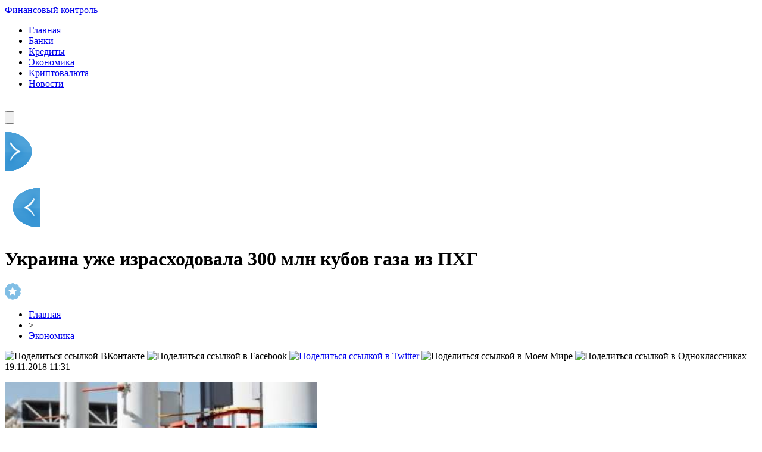

--- FILE ---
content_type: text/html; charset=UTF-8
request_url: http://promenergobank.ru/%D1%83%D0%BA%D1%80%D0%B0%D0%B8%D0%BD%D0%B0-%D1%83%D0%B6%D0%B5-%D0%B8%D0%B7%D1%80%D0%B0%D1%81%D1%85%D0%BE%D0%B4%D0%BE%D0%B2%D0%B0%D0%BB%D0%B0-300-%D0%BC%D0%BB%D0%BD-%D0%BA%D1%83%D0%B1%D0%BE%D0%B2/
body_size: 8725
content:
<!DOCTYPE html PUBLIC "-//W3C//DTD XHTML 1.0 Transitional//EN" "http://www.w3.org/TR/xhtml1/DTD/xhtml1-transitional.dtd">
<html xmlns="http://www.w3.org/1999/xhtml">
<head>
<meta http-equiv="Content-Type" content="text/html; charset=utf-8" />

<title>Украина уже израсходовала 300 млн кубов газа из ПХГ</title>
<meta name="description" content="В Украину поступило более 31 млн кубометров газа из Европы.Объем газа в подземных хранилищах Украины по состоянию на 17 ноября уменьшился до 16,9 млрд кубометров. Об этом свидетельствуют оперативные данные Укртрансгаза в понедельник, 19 ноября, передает интернет-издание promenergobank.ru со ссылкой на .За сутки в ПХГ Украины газ не закачивался." />

<link rel="Shortcut Icon" href="http://promenergobank.ru/favicon.png" type="image/x-icon" />
<link rel="stylesheet" href="http://promenergobank.ru/wp-content/themes/finance/style.css" type="text/css" />
<script src="//ajax.googleapis.com/ajax/libs/jquery/2.1.4/jquery.min.js"></script>
<link href='http://fonts.googleapis.com/css?family=Cuprum:400,400italic&subset=cyrillic' rel='stylesheet' type='text/css'>
<link href='http://fonts.googleapis.com/css?family=Open+Sans+Condensed:300,700,300italic&subset=latin,cyrillic' rel='stylesheet' type='text/css'><meta name='robots' content='max-image-preview:large' />
<style id='classic-theme-styles-inline-css' type='text/css'>
/*! This file is auto-generated */
.wp-block-button__link{color:#fff;background-color:#32373c;border-radius:9999px;box-shadow:none;text-decoration:none;padding:calc(.667em + 2px) calc(1.333em + 2px);font-size:1.125em}.wp-block-file__button{background:#32373c;color:#fff;text-decoration:none}
</style>
<style id='global-styles-inline-css' type='text/css'>
body{--wp--preset--color--black: #000000;--wp--preset--color--cyan-bluish-gray: #abb8c3;--wp--preset--color--white: #ffffff;--wp--preset--color--pale-pink: #f78da7;--wp--preset--color--vivid-red: #cf2e2e;--wp--preset--color--luminous-vivid-orange: #ff6900;--wp--preset--color--luminous-vivid-amber: #fcb900;--wp--preset--color--light-green-cyan: #7bdcb5;--wp--preset--color--vivid-green-cyan: #00d084;--wp--preset--color--pale-cyan-blue: #8ed1fc;--wp--preset--color--vivid-cyan-blue: #0693e3;--wp--preset--color--vivid-purple: #9b51e0;--wp--preset--gradient--vivid-cyan-blue-to-vivid-purple: linear-gradient(135deg,rgba(6,147,227,1) 0%,rgb(155,81,224) 100%);--wp--preset--gradient--light-green-cyan-to-vivid-green-cyan: linear-gradient(135deg,rgb(122,220,180) 0%,rgb(0,208,130) 100%);--wp--preset--gradient--luminous-vivid-amber-to-luminous-vivid-orange: linear-gradient(135deg,rgba(252,185,0,1) 0%,rgba(255,105,0,1) 100%);--wp--preset--gradient--luminous-vivid-orange-to-vivid-red: linear-gradient(135deg,rgba(255,105,0,1) 0%,rgb(207,46,46) 100%);--wp--preset--gradient--very-light-gray-to-cyan-bluish-gray: linear-gradient(135deg,rgb(238,238,238) 0%,rgb(169,184,195) 100%);--wp--preset--gradient--cool-to-warm-spectrum: linear-gradient(135deg,rgb(74,234,220) 0%,rgb(151,120,209) 20%,rgb(207,42,186) 40%,rgb(238,44,130) 60%,rgb(251,105,98) 80%,rgb(254,248,76) 100%);--wp--preset--gradient--blush-light-purple: linear-gradient(135deg,rgb(255,206,236) 0%,rgb(152,150,240) 100%);--wp--preset--gradient--blush-bordeaux: linear-gradient(135deg,rgb(254,205,165) 0%,rgb(254,45,45) 50%,rgb(107,0,62) 100%);--wp--preset--gradient--luminous-dusk: linear-gradient(135deg,rgb(255,203,112) 0%,rgb(199,81,192) 50%,rgb(65,88,208) 100%);--wp--preset--gradient--pale-ocean: linear-gradient(135deg,rgb(255,245,203) 0%,rgb(182,227,212) 50%,rgb(51,167,181) 100%);--wp--preset--gradient--electric-grass: linear-gradient(135deg,rgb(202,248,128) 0%,rgb(113,206,126) 100%);--wp--preset--gradient--midnight: linear-gradient(135deg,rgb(2,3,129) 0%,rgb(40,116,252) 100%);--wp--preset--font-size--small: 13px;--wp--preset--font-size--medium: 20px;--wp--preset--font-size--large: 36px;--wp--preset--font-size--x-large: 42px;--wp--preset--spacing--20: 0.44rem;--wp--preset--spacing--30: 0.67rem;--wp--preset--spacing--40: 1rem;--wp--preset--spacing--50: 1.5rem;--wp--preset--spacing--60: 2.25rem;--wp--preset--spacing--70: 3.38rem;--wp--preset--spacing--80: 5.06rem;--wp--preset--shadow--natural: 6px 6px 9px rgba(0, 0, 0, 0.2);--wp--preset--shadow--deep: 12px 12px 50px rgba(0, 0, 0, 0.4);--wp--preset--shadow--sharp: 6px 6px 0px rgba(0, 0, 0, 0.2);--wp--preset--shadow--outlined: 6px 6px 0px -3px rgba(255, 255, 255, 1), 6px 6px rgba(0, 0, 0, 1);--wp--preset--shadow--crisp: 6px 6px 0px rgba(0, 0, 0, 1);}:where(.is-layout-flex){gap: 0.5em;}:where(.is-layout-grid){gap: 0.5em;}body .is-layout-flex{display: flex;}body .is-layout-flex{flex-wrap: wrap;align-items: center;}body .is-layout-flex > *{margin: 0;}body .is-layout-grid{display: grid;}body .is-layout-grid > *{margin: 0;}:where(.wp-block-columns.is-layout-flex){gap: 2em;}:where(.wp-block-columns.is-layout-grid){gap: 2em;}:where(.wp-block-post-template.is-layout-flex){gap: 1.25em;}:where(.wp-block-post-template.is-layout-grid){gap: 1.25em;}.has-black-color{color: var(--wp--preset--color--black) !important;}.has-cyan-bluish-gray-color{color: var(--wp--preset--color--cyan-bluish-gray) !important;}.has-white-color{color: var(--wp--preset--color--white) !important;}.has-pale-pink-color{color: var(--wp--preset--color--pale-pink) !important;}.has-vivid-red-color{color: var(--wp--preset--color--vivid-red) !important;}.has-luminous-vivid-orange-color{color: var(--wp--preset--color--luminous-vivid-orange) !important;}.has-luminous-vivid-amber-color{color: var(--wp--preset--color--luminous-vivid-amber) !important;}.has-light-green-cyan-color{color: var(--wp--preset--color--light-green-cyan) !important;}.has-vivid-green-cyan-color{color: var(--wp--preset--color--vivid-green-cyan) !important;}.has-pale-cyan-blue-color{color: var(--wp--preset--color--pale-cyan-blue) !important;}.has-vivid-cyan-blue-color{color: var(--wp--preset--color--vivid-cyan-blue) !important;}.has-vivid-purple-color{color: var(--wp--preset--color--vivid-purple) !important;}.has-black-background-color{background-color: var(--wp--preset--color--black) !important;}.has-cyan-bluish-gray-background-color{background-color: var(--wp--preset--color--cyan-bluish-gray) !important;}.has-white-background-color{background-color: var(--wp--preset--color--white) !important;}.has-pale-pink-background-color{background-color: var(--wp--preset--color--pale-pink) !important;}.has-vivid-red-background-color{background-color: var(--wp--preset--color--vivid-red) !important;}.has-luminous-vivid-orange-background-color{background-color: var(--wp--preset--color--luminous-vivid-orange) !important;}.has-luminous-vivid-amber-background-color{background-color: var(--wp--preset--color--luminous-vivid-amber) !important;}.has-light-green-cyan-background-color{background-color: var(--wp--preset--color--light-green-cyan) !important;}.has-vivid-green-cyan-background-color{background-color: var(--wp--preset--color--vivid-green-cyan) !important;}.has-pale-cyan-blue-background-color{background-color: var(--wp--preset--color--pale-cyan-blue) !important;}.has-vivid-cyan-blue-background-color{background-color: var(--wp--preset--color--vivid-cyan-blue) !important;}.has-vivid-purple-background-color{background-color: var(--wp--preset--color--vivid-purple) !important;}.has-black-border-color{border-color: var(--wp--preset--color--black) !important;}.has-cyan-bluish-gray-border-color{border-color: var(--wp--preset--color--cyan-bluish-gray) !important;}.has-white-border-color{border-color: var(--wp--preset--color--white) !important;}.has-pale-pink-border-color{border-color: var(--wp--preset--color--pale-pink) !important;}.has-vivid-red-border-color{border-color: var(--wp--preset--color--vivid-red) !important;}.has-luminous-vivid-orange-border-color{border-color: var(--wp--preset--color--luminous-vivid-orange) !important;}.has-luminous-vivid-amber-border-color{border-color: var(--wp--preset--color--luminous-vivid-amber) !important;}.has-light-green-cyan-border-color{border-color: var(--wp--preset--color--light-green-cyan) !important;}.has-vivid-green-cyan-border-color{border-color: var(--wp--preset--color--vivid-green-cyan) !important;}.has-pale-cyan-blue-border-color{border-color: var(--wp--preset--color--pale-cyan-blue) !important;}.has-vivid-cyan-blue-border-color{border-color: var(--wp--preset--color--vivid-cyan-blue) !important;}.has-vivid-purple-border-color{border-color: var(--wp--preset--color--vivid-purple) !important;}.has-vivid-cyan-blue-to-vivid-purple-gradient-background{background: var(--wp--preset--gradient--vivid-cyan-blue-to-vivid-purple) !important;}.has-light-green-cyan-to-vivid-green-cyan-gradient-background{background: var(--wp--preset--gradient--light-green-cyan-to-vivid-green-cyan) !important;}.has-luminous-vivid-amber-to-luminous-vivid-orange-gradient-background{background: var(--wp--preset--gradient--luminous-vivid-amber-to-luminous-vivid-orange) !important;}.has-luminous-vivid-orange-to-vivid-red-gradient-background{background: var(--wp--preset--gradient--luminous-vivid-orange-to-vivid-red) !important;}.has-very-light-gray-to-cyan-bluish-gray-gradient-background{background: var(--wp--preset--gradient--very-light-gray-to-cyan-bluish-gray) !important;}.has-cool-to-warm-spectrum-gradient-background{background: var(--wp--preset--gradient--cool-to-warm-spectrum) !important;}.has-blush-light-purple-gradient-background{background: var(--wp--preset--gradient--blush-light-purple) !important;}.has-blush-bordeaux-gradient-background{background: var(--wp--preset--gradient--blush-bordeaux) !important;}.has-luminous-dusk-gradient-background{background: var(--wp--preset--gradient--luminous-dusk) !important;}.has-pale-ocean-gradient-background{background: var(--wp--preset--gradient--pale-ocean) !important;}.has-electric-grass-gradient-background{background: var(--wp--preset--gradient--electric-grass) !important;}.has-midnight-gradient-background{background: var(--wp--preset--gradient--midnight) !important;}.has-small-font-size{font-size: var(--wp--preset--font-size--small) !important;}.has-medium-font-size{font-size: var(--wp--preset--font-size--medium) !important;}.has-large-font-size{font-size: var(--wp--preset--font-size--large) !important;}.has-x-large-font-size{font-size: var(--wp--preset--font-size--x-large) !important;}
.wp-block-navigation a:where(:not(.wp-element-button)){color: inherit;}
:where(.wp-block-post-template.is-layout-flex){gap: 1.25em;}:where(.wp-block-post-template.is-layout-grid){gap: 1.25em;}
:where(.wp-block-columns.is-layout-flex){gap: 2em;}:where(.wp-block-columns.is-layout-grid){gap: 2em;}
.wp-block-pullquote{font-size: 1.5em;line-height: 1.6;}
</style>
<script type="text/javascript" id="wp-postviews-cache-js-extra">
/* <![CDATA[ */
var viewsCacheL10n = {"admin_ajax_url":"http:\/\/promenergobank.ru\/wp-admin\/admin-ajax.php","post_id":"7543"};
/* ]]> */
</script>
<script type="text/javascript" src="http://promenergobank.ru/wp-content/plugins/post-views-counter-x/postviews-cache.js?ver=6.5.5" id="wp-postviews-cache-js"></script>
<link rel="canonical" href="http://promenergobank.ru/%d1%83%d0%ba%d1%80%d0%b0%d0%b8%d0%bd%d0%b0-%d1%83%d0%b6%d0%b5-%d0%b8%d0%b7%d1%80%d0%b0%d1%81%d1%85%d0%be%d0%b4%d0%be%d0%b2%d0%b0%d0%bb%d0%b0-300-%d0%bc%d0%bb%d0%bd-%d0%ba%d1%83%d0%b1%d0%be%d0%b2/" />
<link rel="alternate" type="application/json+oembed" href="http://promenergobank.ru/wp-json/oembed/1.0/embed?url=http%3A%2F%2Fpromenergobank.ru%2F%25d1%2583%25d0%25ba%25d1%2580%25d0%25b0%25d0%25b8%25d0%25bd%25d0%25b0-%25d1%2583%25d0%25b6%25d0%25b5-%25d0%25b8%25d0%25b7%25d1%2580%25d0%25b0%25d1%2581%25d1%2585%25d0%25be%25d0%25b4%25d0%25be%25d0%25b2%25d0%25b0%25d0%25bb%25d0%25b0-300-%25d0%25bc%25d0%25bb%25d0%25bd-%25d0%25ba%25d1%2583%25d0%25b1%25d0%25be%25d0%25b2%2F" />
<link rel="alternate" type="text/xml+oembed" href="http://promenergobank.ru/wp-json/oembed/1.0/embed?url=http%3A%2F%2Fpromenergobank.ru%2F%25d1%2583%25d0%25ba%25d1%2580%25d0%25b0%25d0%25b8%25d0%25bd%25d0%25b0-%25d1%2583%25d0%25b6%25d0%25b5-%25d0%25b8%25d0%25b7%25d1%2580%25d0%25b0%25d1%2581%25d1%2585%25d0%25be%25d0%25b4%25d0%25be%25d0%25b2%25d0%25b0%25d0%25bb%25d0%25b0-300-%25d0%25bc%25d0%25bb%25d0%25bd-%25d0%25ba%25d1%2583%25d0%25b1%25d0%25be%25d0%25b2%2F&#038;format=xml" />
</head>

<body>
<div id="header">
	<div class="inhead">
		<div class="logo">
			<div class="inlogo"><a href="http://promenergobank.ru/">Финансовый контроль</a></div>
		</div>
		<div class="menu">
			<ul>
								<li><a href="http://promenergobank.ru/">Главная</a></li>
								
								<li><a href="http://promenergobank.ru/banki/">Банки</a></li>
								
								<li><a href="http://promenergobank.ru/kredityi/">Кредиты</a></li>
				
								<li class="current"><a href="http://promenergobank.ru/ekonomika/">Экономика</a></li>
								
								<li><a href="http://promenergobank.ru/kriptovalyuta/">Криптовалюта</a></li>
								
								<li><a href="http://promenergobank.ru/news/">Новости</a></li>
				
			</ul>
		</div>
		<div class="search">
			<form method="get" id="searchform" action="http://promenergobank.ru/">
			<div class="searchbg"><input type="text" value="" name="s" id="s" /></div>
			<div class="searchbtn"><input type="submit" id="searchsubmit" value="" /></div>
			</form>
		</div>
	</div>

</div>


<div id="container">

														<div class="kopr"><a href="http://promenergobank.ru/%d1%83%d0%ba%d1%80%d0%b0%d0%b8%d0%bd%d0%b0-%d0%bd%d0%b0%d1%80%d0%b0%d1%81%d1%82%d0%b8%d0%bb%d0%b0-%d0%b4%d0%be%d0%b1%d1%8b%d1%87%d1%83-%d0%b3%d0%b0%d0%b7%d0%b0-%d0%b4%d0%be-%d1%87%d0%b5%d1%82%d1%8b/"><img src="http://promenergobank.ru/img/righta.png" width="59" height="94" alt="Следующая новость" title="Следующая новость" /></a></div>
										<div class="kopl"><a href="http://promenergobank.ru/%d0%b2-%d0%bc%d0%b8%d1%80%d0%b5-%d0%bf%d1%80%d0%be%d0%b3%d0%bd%d0%be%d0%b7%d0%b8%d1%80%d1%83%d1%8e%d1%82-%d0%b4%d0%b5%d1%84%d0%b8%d1%86%d0%b8%d1%82-%d1%81%d0%b0%d1%85%d0%b0%d1%80%d0%b0/"><img src="http://promenergobank.ru/img/lefta.png" width="59" height="94" alt="Предыдущая новость" title="Предыдущая новость" /></a></div>
				
<div id="side1">

	<div class="prestar">
		<div class="maintit2"><h1>Украина уже израсходовала 300 млн кубов газа из ПХГ</h1></div>
		<div class="star"><img src="http://promenergobank.ru/img/star.png" width="27" height="28" /></div>
	</div>
	<div id="podzag">
		<div id="rubr"><div id="breadcrumb"><ul><li><a href="http://promenergobank.ru">Главная</a></li><li>&gt;</li><li><a href="http://promenergobank.ru/ekonomika/">Экономика</a></li></ul></div></div>
		<div id="delilka"><div id="delilka">
	<img src="http://promenergobank.ru/wp-content/themes/finance/modules/soc/vk.png" width="18" height="18" title="Поделиться ссылкой ВКонтакте" style="cursor:pointer;" onclick="window.open('http://vkontakte.ru/share.php?url=http://promenergobank.ru/%d1%83%d0%ba%d1%80%d0%b0%d0%b8%d0%bd%d0%b0-%d1%83%d0%b6%d0%b5-%d0%b8%d0%b7%d1%80%d0%b0%d1%81%d1%85%d0%be%d0%b4%d0%be%d0%b2%d0%b0%d0%bb%d0%b0-300-%d0%bc%d0%bb%d0%bd-%d0%ba%d1%83%d0%b1%d0%be%d0%b2/','gener','width=500,height=400,top='+((screen.height-400)/2)+',left='+((screen.width-500)/2)+',toolbar=no,location=no,directories=no,status=no,menubar=no,scrollbars=no,resizable=no')" />
	<img src="http://promenergobank.ru/wp-content/themes/finance/modules/soc/fb.png" width="18" height="18" title="Поделиться ссылкой в Facebook" style="cursor:pointer;" onclick="window.open('http://www.facebook.com/sharer.php?u=http://promenergobank.ru/%d1%83%d0%ba%d1%80%d0%b0%d0%b8%d0%bd%d0%b0-%d1%83%d0%b6%d0%b5-%d0%b8%d0%b7%d1%80%d0%b0%d1%81%d1%85%d0%be%d0%b4%d0%be%d0%b2%d0%b0%d0%bb%d0%b0-300-%d0%bc%d0%bb%d0%bd-%d0%ba%d1%83%d0%b1%d0%be%d0%b2/','gener','width=500,height=400,top='+((screen.height-400)/2)+',left='+((screen.width-500)/2)+',toolbar=no,location=no,directories=no,status=no,menubar=no,scrollbars=no,resizable=no')" />
	<a href="http://promenergobank.ru/red.php?http://twitter.com/home?status=Украина уже израсходовала 300 млн кубов газа из ПХГ - http://promenergobank.ru/%d1%83%d0%ba%d1%80%d0%b0%d0%b8%d0%bd%d0%b0-%d1%83%d0%b6%d0%b5-%d0%b8%d0%b7%d1%80%d0%b0%d1%81%d1%85%d0%be%d0%b4%d0%be%d0%b2%d0%b0%d0%bb%d0%b0-300-%d0%bc%d0%bb%d0%bd-%d0%ba%d1%83%d0%b1%d0%be%d0%b2/" target="_blank" rel="nofollow"><img src="http://promenergobank.ru/wp-content/themes/finance/modules/soc/tw.png" width="18" height="18" title="Поделиться ссылкой в Twitter" /></a>
	<img src="http://promenergobank.ru/wp-content/themes/finance/modules/soc/mm.png" width="18" height="18" title="Поделиться ссылкой в Моем Мире" style="cursor:pointer;" onclick="window.open('http://connect.mail.ru/share?share_url=http://promenergobank.ru/%d1%83%d0%ba%d1%80%d0%b0%d0%b8%d0%bd%d0%b0-%d1%83%d0%b6%d0%b5-%d0%b8%d0%b7%d1%80%d0%b0%d1%81%d1%85%d0%be%d0%b4%d0%be%d0%b2%d0%b0%d0%bb%d0%b0-300-%d0%bc%d0%bb%d0%bd-%d0%ba%d1%83%d0%b1%d0%be%d0%b2/','gener','width=512,height=332,top='+((screen.height-332)/2)+',left='+((screen.width-512)/2)+',toolbar=no,location=no,directories=no,status=no,menubar=no,scrollbars=no,resizable=no')" />
	<img src="http://promenergobank.ru/wp-content/themes/finance/modules/soc/od.png" width="18" height="18" title="Поделиться ссылкой в Одноклассниках" style="cursor:pointer;" onclick="window.open('http://www.odnoklassniki.ru/dk?st.cmd=addShare&st.s=0&st._surl==http://promenergobank.ru/%d1%83%d0%ba%d1%80%d0%b0%d0%b8%d0%bd%d0%b0-%d1%83%d0%b6%d0%b5-%d0%b8%d0%b7%d1%80%d0%b0%d1%81%d1%85%d0%be%d0%b4%d0%be%d0%b2%d0%b0%d0%bb%d0%b0-300-%d0%bc%d0%bb%d0%bd-%d0%ba%d1%83%d0%b1%d0%be%d0%b2/','gener','width=580,height=420,top='+((screen.height-420)/2)+',left='+((screen.width-580)/2)+',toolbar=no,location=no,directories=no,status=no,menubar=no,scrollbars=no,resizable=no')" />
</div></div>
		<div id="datecont">19.11.2018 11:31</div>
	</div>
	<div class="tuba"></div>
	
	
	
	<div id="maig2">
							<p><img src="http://promenergobank.ru/wp-content/uploads/2018/11/1542612804_gaz.jpg" alt="Украина уже израсходовала 300 млн кубов газа из ПХГ" title="Украина уже израсходовала 300 млн кубов газа из ПХГ" width="525" style="min-height:300px;" /></p>
			<div class="lobster">
							<p><strong>В Украину поступило более 31 млн кубометров газа из Европы.</strong><br />Объем газа в подземных хранилищах Украины по состоянию на 17 ноября уменьшился до 16,9 млрд кубометров. Об этом свидетельствуют оперативные данные Укртрансгаза в понедельник, 19 ноября, передает интернет-издание promenergobank.ru со ссылкой на .<br />За сутки в ПХГ Украины газ не закачивался. Было отобрано 43,87 млн кубов газа. Больше всего из Дашавского хранилища – 12,24 млн куб. м.<br />Также отмечается, что 17 ноября в Украину за сутки поступило из Словакии – 20,20 млн куб. м, из Венгрии – 10,25 млн куб. м, из Польши – 0,74 млн куб. м газа.<br />В целом украинские ПХГ заполнены на 54%.<br />Напомним, 7 ноября Укртрансгаз прекратил закачку газа в ПХГ и перешел в режим работы, который предполагает только отбор топлива для нужд отопительного сезона 2018-2019 годов.<br />Читайте также: Топливо в Украине дешевеет<br />В этом году Украина накопила рекордный объем газа за четыре последних года. При этом импорт газа был сокращен на четверть – до чуть более восьми миллиардов кубометров.</p>
<p><!--noindex--><a href="http://promenergobank.ru/red.php?http://hronika.info/ekonomika/371023-ukraina-uzhe-izrashodovala-300-mln-kubov-gaza-iz-phg.html" rel="nofollow" target="_blank">Источник</a><!--/noindex--></p>
			</div>
							
		<div class="lobster"></div>
	</div>


			<div id="lodka">
				<div id="magna">
				<div class="cater3"><p>Читайте также</p></div>
				<ul>
								<li><a href="http://promenergobank.ru/%d1%81%d1%82%d0%be%d0%b8%d0%bc%d0%be%d1%81%d1%82%d1%8c-%d0%bf%d1%80%d0%be%d0%b5%d0%b7%d0%b4%d0%b0-%d0%b2-%d0%b3%d0%be%d1%80%d0%be%d0%b4%d1%81%d0%ba%d0%b8%d1%85-%d0%b0%d0%b2%d1%82%d0%be%d0%b1%d1%83/">Стоимость проезда в городских автобусах Львова поднимется до 7 грн</a></li>
								<li><a href="http://promenergobank.ru/%d0%b2-%d1%83%d0%ba%d1%80%d0%b0%d0%b8%d0%bd%d0%b5-%d0%b2%d1%8b%d1%80%d0%be%d1%81-%d0%be%d0%b4%d0%b8%d0%bd-%d0%b8%d0%b7-%d0%ba%d0%bb%d1%8e%d1%87%d0%b5%d0%b2%d1%8b%d1%85-%d1%8d%d0%ba%d0%be%d0%bd%d0%be/">В Украине вырос один из ключевых экономических показателей</a></li>
								<li><a href="http://promenergobank.ru/%d0%ba%d0%b8%d1%82%d0%b0%d0%b9-%d0%bf%d0%b5%d1%80%d0%b5%d0%b4%d0%b0%d1%81%d1%82-%d0%bf%d0%b0%d1%80%d1%82%d0%b8%d1%8e-%d1%82%d0%b5%d1%85%d0%bd%d0%b8%d0%ba%d0%b8-%d0%b4%d0%bb%d1%8f-%d1%83%d0%ba%d1%80/">Китай передаст партию техники для украинских спасателей</a></li>
								<li><a href="http://promenergobank.ru/%d0%bc%d0%b8%d0%bd%d1%84%d0%b8%d0%bd-%d0%b7%d0%b0%d0%bf%d1%80%d0%b5%d1%82%d0%b8%d0%bb-%d0%b3%d0%be%d1%80%d0%be%d0%b4%d0%b0%d0%bc-%d0%ba%d0%bb%d0%b0%d1%81%d1%82%d1%8c-%d1%81%d1%80%d0%b5%d0%b4%d1%81/">Минфин запретил городам класть средства на депозиты</a></li>
								<li><a href="http://promenergobank.ru/%d0%b2-%d1%83%d0%ba%d1%80%d0%b0%d0%b8%d0%bd%d0%b5-%d1%83%d0%b6%d0%b5%d1%81%d1%82%d0%be%d1%87%d0%b8%d0%bb%d0%b8-%d0%ba%d0%be%d0%bd%d1%82%d1%80%d0%be%d0%bb%d1%8c-%d0%b7%d0%b0-%d1%82%d0%b5%d1%85%d0%be/">В Украине ужесточили контроль за техосмотром автомобилей</a></li>
								</ul>
				</div>
			</div>

	

</div>





















<div id="sibar">


<div id="side2">
	<div class="siti">Актуально</div>
		<div class="mainka">
			<a href="http://promenergobank.ru/%d1%81%d1%82%d0%be%d0%b8%d0%bc%d0%be%d1%81%d1%82%d1%8c-%d0%bf%d1%80%d0%be%d0%b5%d0%b7%d0%b4%d0%b0-%d0%b2-%d0%b3%d0%be%d1%80%d0%be%d0%b4%d1%81%d0%ba%d0%b8%d1%85-%d0%b0%d0%b2%d1%82%d0%be%d0%b1%d1%83/"><div class="imaga"><img src="http://promenergobank.ru/wp-content/uploads/2019/01/1548239077_proezd-130x130.jpg" alt="Стоимость проезда в городских автобусах Львова поднимется до 7 грн" title="Стоимость проезда в городских автобусах Львова поднимется до 7 грн" width="120" height="90" /></a></div>
		<div class="zagar"><a href="http://promenergobank.ru/%d1%81%d1%82%d0%be%d0%b8%d0%bc%d0%be%d1%81%d1%82%d1%8c-%d0%bf%d1%80%d0%be%d0%b5%d0%b7%d0%b4%d0%b0-%d0%b2-%d0%b3%d0%be%d1%80%d0%be%d0%b4%d1%81%d0%ba%d0%b8%d1%85-%d0%b0%d0%b2%d1%82%d0%be%d0%b1%d1%83/">Стоимость проезда в городских автобусах Львова поднимется до 7 грн</a></div>
	</div>
		<div class="mainka">
			<a href="http://promenergobank.ru/%d0%b2-%d1%83%d0%ba%d1%80%d0%b0%d0%b8%d0%bd%d0%b5-%d0%b2%d1%8b%d1%80%d0%be%d1%81-%d0%be%d0%b4%d0%b8%d0%bd-%d0%b8%d0%b7-%d0%ba%d0%bb%d1%8e%d1%87%d0%b5%d0%b2%d1%8b%d1%85-%d1%8d%d0%ba%d0%be%d0%bd%d0%be/"><div class="imaga"><img src="http://promenergobank.ru/wp-content/uploads/2019/01/1548277840_ekonomika-130x130.jpg" alt="В Украине вырос один из ключевых экономических показателей" title="В Украине вырос один из ключевых экономических показателей" width="120" height="90" /></a></div>
		<div class="zagar"><a href="http://promenergobank.ru/%d0%b2-%d1%83%d0%ba%d1%80%d0%b0%d0%b8%d0%bd%d0%b5-%d0%b2%d1%8b%d1%80%d0%be%d1%81-%d0%be%d0%b4%d0%b8%d0%bd-%d0%b8%d0%b7-%d0%ba%d0%bb%d1%8e%d1%87%d0%b5%d0%b2%d1%8b%d1%85-%d1%8d%d0%ba%d0%be%d0%bd%d0%be/">В Украине вырос один из ключевых экономических показателей</a></div>
	</div>
		<div class="mainka">
			<a href="http://promenergobank.ru/%d0%ba%d0%b8%d1%82%d0%b0%d0%b9-%d0%bf%d0%b5%d1%80%d0%b5%d0%b4%d0%b0%d1%81%d1%82-%d0%bf%d0%b0%d1%80%d1%82%d0%b8%d1%8e-%d1%82%d0%b5%d1%85%d0%bd%d0%b8%d0%ba%d0%b8-%d0%b4%d0%bb%d1%8f-%d1%83%d0%ba%d1%80/"><div class="imaga"><img src="http://promenergobank.ru/wp-content/uploads/2019/01/1548250796_tehnika-130x130.jpg" alt="Китай передаст партию техники для украинских спасателей" title="Китай передаст партию техники для украинских спасателей" width="120" height="90" /></a></div>
		<div class="zagar"><a href="http://promenergobank.ru/%d0%ba%d0%b8%d1%82%d0%b0%d0%b9-%d0%bf%d0%b5%d1%80%d0%b5%d0%b4%d0%b0%d1%81%d1%82-%d0%bf%d0%b0%d1%80%d1%82%d0%b8%d1%8e-%d1%82%d0%b5%d1%85%d0%bd%d0%b8%d0%ba%d0%b8-%d0%b4%d0%bb%d1%8f-%d1%83%d0%ba%d1%80/">Китай передаст партию техники для украинских спасателей</a></div>
	</div>
		<div class="mainka">
			<a href="http://promenergobank.ru/%d0%bc%d0%b8%d0%bd%d1%84%d0%b8%d0%bd-%d0%b7%d0%b0%d0%bf%d1%80%d0%b5%d1%82%d0%b8%d0%bb-%d0%b3%d0%be%d1%80%d0%be%d0%b4%d0%b0%d0%bc-%d0%ba%d0%bb%d0%b0%d1%81%d1%82%d1%8c-%d1%81%d1%80%d0%b5%d0%b4%d1%81/"><div class="imaga"><img src="http://promenergobank.ru/wp-content/uploads/2019/01/1548262159_minfin-130x130.jpg" alt="Минфин запретил городам класть средства на депозиты" title="Минфин запретил городам класть средства на депозиты" width="120" height="90" /></a></div>
		<div class="zagar"><a href="http://promenergobank.ru/%d0%bc%d0%b8%d0%bd%d1%84%d0%b8%d0%bd-%d0%b7%d0%b0%d0%bf%d1%80%d0%b5%d1%82%d0%b8%d0%bb-%d0%b3%d0%be%d1%80%d0%be%d0%b4%d0%b0%d0%bc-%d0%ba%d0%bb%d0%b0%d1%81%d1%82%d1%8c-%d1%81%d1%80%d0%b5%d0%b4%d1%81/">Минфин запретил городам класть средства на депозиты</a></div>
	</div>
		<div class="mainka">
			<a href="http://promenergobank.ru/%d0%b2-%d1%83%d0%ba%d1%80%d0%b0%d0%b8%d0%bd%d0%b5-%d1%83%d0%b6%d0%b5%d1%81%d1%82%d0%be%d1%87%d0%b8%d0%bb%d0%b8-%d0%ba%d0%be%d0%bd%d1%82%d1%80%d0%be%d0%bb%d1%8c-%d0%b7%d0%b0-%d1%82%d0%b5%d1%85%d0%be/"><div class="imaga"><img src="http://promenergobank.ru/wp-content/uploads/2019/01/1548251813_tehosmtr-130x130.jpg" alt="В Украине ужесточили контроль за техосмотром автомобилей" title="В Украине ужесточили контроль за техосмотром автомобилей" width="120" height="90" /></a></div>
		<div class="zagar"><a href="http://promenergobank.ru/%d0%b2-%d1%83%d0%ba%d1%80%d0%b0%d0%b8%d0%bd%d0%b5-%d1%83%d0%b6%d0%b5%d1%81%d1%82%d0%be%d1%87%d0%b8%d0%bb%d0%b8-%d0%ba%d0%be%d0%bd%d1%82%d1%80%d0%be%d0%bb%d1%8c-%d0%b7%d0%b0-%d1%82%d0%b5%d1%85%d0%be/">В Украине ужесточили контроль за техосмотром автомобилей</a></div>
	</div>
		<div class="mainka">
			<a href="http://promenergobank.ru/%d0%b1%d0%be%d0%bb%d1%8c%d1%88%d0%b8%d0%bd%d1%81%d1%82%d0%b2%d0%be-%d1%81%d0%be%d0%b2%d0%b5%d1%82%d1%81%d0%ba%d0%b8%d1%85-%d0%b3%d0%be%d1%81%d1%82%d0%be%d0%b2-%d1%83%d1%82%d1%80%d0%b0%d1%82%d0%b8/"><div class="imaga"><img src="http://promenergobank.ru/wp-content/uploads/2019/01/1548246127_gost-130x130.jpe" alt="Большинство советских ГОСТов утратили силу в Украине" title="Большинство советских ГОСТов утратили силу в Украине" width="120" height="90" /></a></div>
		<div class="zagar"><a href="http://promenergobank.ru/%d0%b1%d0%be%d0%bb%d1%8c%d1%88%d0%b8%d0%bd%d1%81%d1%82%d0%b2%d0%be-%d1%81%d0%be%d0%b2%d0%b5%d1%82%d1%81%d0%ba%d0%b8%d1%85-%d0%b3%d0%be%d1%81%d1%82%d0%be%d0%b2-%d1%83%d1%82%d1%80%d0%b0%d1%82%d0%b8/">Большинство советских ГОСТов утратили силу в Украине</a></div>
	</div>
		<div class="mainka">
			<a href="http://promenergobank.ru/%d0%b4%d0%be%d1%85%d0%be%d0%b4%d1%8b-%d1%83%d0%ba%d1%80%d0%b0%d0%b8%d0%bd%d1%8b-%d0%be%d1%82-%d1%82%d1%80%d0%b0%d0%bd%d0%b7%d0%b8%d1%82%d0%b0-%d0%b3%d0%b0%d0%b7%d0%b0-%d0%bf%d1%80%d0%b5%d0%b2%d1%8b/"><div class="imaga"><img src="http://promenergobank.ru/wp-content/uploads/2019/01/1548240158_gaz-130x130.jpg" alt="Доходы Украины от транзита газа превысили расходы на его импорт" title="Доходы Украины от транзита газа превысили расходы на его импорт" width="120" height="90" /></a></div>
		<div class="zagar"><a href="http://promenergobank.ru/%d0%b4%d0%be%d1%85%d0%be%d0%b4%d1%8b-%d1%83%d0%ba%d1%80%d0%b0%d0%b8%d0%bd%d1%8b-%d0%be%d1%82-%d1%82%d1%80%d0%b0%d0%bd%d0%b7%d0%b8%d1%82%d0%b0-%d0%b3%d0%b0%d0%b7%d0%b0-%d0%bf%d1%80%d0%b5%d0%b2%d1%8b/">Доходы Украины от транзита газа превысили расходы на его импорт</a></div>
	</div>
		<div class="mainka">
			<a href="http://promenergobank.ru/%d1%86%d0%b5%d0%bd%d1%8b-%d0%bd%d0%b0-%d1%87%d0%b5%d1%80%d0%bd%d0%be%d0%b5-%d0%b7%d0%be%d0%bb%d0%be%d1%82%d0%be-%d0%bd%d0%b5%d0%bc%d0%bd%d0%be%d0%b3%d0%be-%d0%bf%d0%be%d0%b4%d1%80%d0%be/"><div class="imaga"><img src="http://promenergobank.ru/wp-content/uploads/2019/01/1548228944_neft-130x130.jpg" alt="Цены на «черное золото» немного подросли" title="Цены на «черное золото» немного подросли" width="120" height="90" /></a></div>
		<div class="zagar"><a href="http://promenergobank.ru/%d1%86%d0%b5%d0%bd%d1%8b-%d0%bd%d0%b0-%d1%87%d0%b5%d1%80%d0%bd%d0%be%d0%b5-%d0%b7%d0%be%d0%bb%d0%be%d1%82%d0%be-%d0%bd%d0%b5%d0%bc%d0%bd%d0%be%d0%b3%d0%be-%d0%bf%d0%be%d0%b4%d1%80%d0%be/">Цены на «черное золото» немного подросли</a></div>
	</div>
	</div>

<div id="side3">
	
	<div id="kais">
	<div class="cater"><p>Последние новости</p></div>
	<div class="caren">
		<ul>
				<li><span>4:09</span> <a href="http://promenergobank.ru/%d1%81%d1%82%d0%be%d0%b8%d0%bc%d0%be%d1%81%d1%82%d1%8c-%d0%bf%d1%80%d0%be%d0%b5%d0%b7%d0%b4%d0%b0-%d0%b2-%d0%b3%d0%be%d1%80%d0%be%d0%b4%d1%81%d0%ba%d0%b8%d1%85-%d0%b0%d0%b2%d1%82%d0%be%d0%b1%d1%83/">Стоимость проезда в городских автобусах Львова поднимется до 7 грн</a></li>
				<li><span>2:07</span> <a href="http://promenergobank.ru/%d0%b2-%d1%83%d0%ba%d1%80%d0%b0%d0%b8%d0%bd%d0%b5-%d0%b2%d1%8b%d1%80%d0%be%d1%81-%d0%be%d0%b4%d0%b8%d0%bd-%d0%b8%d0%b7-%d0%ba%d0%bb%d1%8e%d1%87%d0%b5%d0%b2%d1%8b%d1%85-%d1%8d%d0%ba%d0%be%d0%bd%d0%be/">В Украине вырос один из ключевых экономических показателей</a></li>
				<li><span>0:07</span> <a href="http://promenergobank.ru/%d0%ba%d0%b8%d1%82%d0%b0%d0%b9-%d0%bf%d0%b5%d1%80%d0%b5%d0%b4%d0%b0%d1%81%d1%82-%d0%bf%d0%b0%d1%80%d1%82%d0%b8%d1%8e-%d1%82%d0%b5%d1%85%d0%bd%d0%b8%d0%ba%d0%b8-%d0%b4%d0%bb%d1%8f-%d1%83%d0%ba%d1%80/">Китай передаст партию техники для украинских спасателей</a></li>
				<li><span>22:06</span> <a href="http://promenergobank.ru/%d0%bc%d0%b8%d0%bd%d1%84%d0%b8%d0%bd-%d0%b7%d0%b0%d0%bf%d1%80%d0%b5%d1%82%d0%b8%d0%bb-%d0%b3%d0%be%d1%80%d0%be%d0%b4%d0%b0%d0%bc-%d0%ba%d0%bb%d0%b0%d1%81%d1%82%d1%8c-%d1%81%d1%80%d0%b5%d0%b4%d1%81/">Минфин запретил городам класть средства на депозиты</a></li>
				<li><span>20:06</span> <a href="http://promenergobank.ru/%d0%b2-%d1%83%d0%ba%d1%80%d0%b0%d0%b8%d0%bd%d0%b5-%d1%83%d0%b6%d0%b5%d1%81%d1%82%d0%be%d1%87%d0%b8%d0%bb%d0%b8-%d0%ba%d0%be%d0%bd%d1%82%d1%80%d0%be%d0%bb%d1%8c-%d0%b7%d0%b0-%d1%82%d0%b5%d1%85%d0%be/">В Украине ужесточили контроль за техосмотром автомобилей</a></li>
				<li><span>18:05</span> <a href="http://promenergobank.ru/%d0%b1%d0%be%d0%bb%d1%8c%d1%88%d0%b8%d0%bd%d1%81%d1%82%d0%b2%d0%be-%d1%81%d0%be%d0%b2%d0%b5%d1%82%d1%81%d0%ba%d0%b8%d1%85-%d0%b3%d0%be%d1%81%d1%82%d0%be%d0%b2-%d1%83%d1%82%d1%80%d0%b0%d1%82%d0%b8/">Большинство советских ГОСТов утратили силу в Украине</a></li>
				<li><span>16:05</span> <a href="http://promenergobank.ru/%d0%b4%d0%be%d1%85%d0%be%d0%b4%d1%8b-%d1%83%d0%ba%d1%80%d0%b0%d0%b8%d0%bd%d1%8b-%d0%be%d1%82-%d1%82%d1%80%d0%b0%d0%bd%d0%b7%d0%b8%d1%82%d0%b0-%d0%b3%d0%b0%d0%b7%d0%b0-%d0%bf%d1%80%d0%b5%d0%b2%d1%8b/">Доходы Украины от транзита газа превысили расходы на его импорт</a></li>
				<li><span>14:02</span> <a href="http://promenergobank.ru/%d1%86%d0%b5%d0%bd%d1%8b-%d0%bd%d0%b0-%d1%87%d0%b5%d1%80%d0%bd%d0%be%d0%b5-%d0%b7%d0%be%d0%bb%d0%be%d1%82%d0%be-%d0%bd%d0%b5%d0%bc%d0%bd%d0%be%d0%b3%d0%be-%d0%bf%d0%be%d0%b4%d1%80%d0%be/">Цены на «черное золото» немного подросли</a></li>
				<li><span>12:02</span> <a href="http://promenergobank.ru/%d0%b7%d0%b0%d0%bf%d0%b0%d1%81%d1%8b-%d0%b3%d0%b0%d0%b7%d0%b0-%d0%b2-%d0%bf%d1%85%d0%b3-%d1%83%d0%ba%d1%80%d0%b0%d0%b8%d0%bd%d1%8b-%d1%80%d0%b5%d0%b7%d0%ba%d0%be-%d1%81%d0%bd%d0%b8%d0%b6%d0%b0%d1%8e-4/">Запасы газа в ПХГ Украины резко снижаются</a></li>
				<li><span>4:00</span> <a href="http://promenergobank.ru/%d0%b4%d0%bb%d1%8f-%d1%82%d1%80%d0%b0%d0%bd%d0%b7%d0%b8%d1%82%d0%b0-%d1%80%d0%be%d1%81%d1%81%d0%b8%d0%b9%d1%81%d0%ba%d0%be%d0%b3%d0%be-%d0%b3%d0%b0%d0%b7%d0%b0-%d0%bd%d1%83%d0%b6%d0%bd%d0%be-%d0%b7/">Для транзита российского газа нужно заключить два контракта, - Зеркаль</a></li>
				<li><span>2:00</span> <a href="http://promenergobank.ru/amazon-%d0%b2%d0%be%d0%b7%d0%b3%d0%bb%d0%b0%d0%b2%d0%b8%d0%bb-%d1%80%d0%b5%d0%b9%d1%82%d0%b8%d0%bd%d0%b3-%d1%81%d0%b0%d0%bc%d1%8b%d1%85-%d0%b4%d0%be%d1%80%d0%be%d0%b3%d0%b8%d1%85-%d0%b1%d1%80%d0%b5/">Amazon возглавил рейтинг самых дорогих брендов</a></li>
				<li><span>23:59</span> <a href="http://promenergobank.ru/%d1%83%d0%ba%d1%80%d0%b0%d0%b8%d0%bd%d1%83-%d0%bd%d0%b5-%d1%83%d1%81%d1%82%d1%80%d0%b0%d0%b8%d0%b2%d0%b0%d1%8e%d1%82-%d0%bf%d1%80%d0%b5%d0%b4%d0%bb%d0%be%d0%b6%d0%b5%d0%bd%d0%b8%d1%8f-%d1%80%d0%be/">Украину не устраивают предложения России по газу</a></li>
				<li><span>21:57</span> <a href="http://promenergobank.ru/%d1%83%d0%ba%d1%80%d0%b0%d0%b8%d0%bd%d0%b0-%d0%b8-%d0%b8%d0%b7%d1%80%d0%b0%d0%b8%d0%bb%d1%8c-%d0%b4%d0%be%d0%b3%d0%be%d0%b2%d0%be%d1%80%d0%b8%d0%bb%d0%b8%d1%81%d1%8c-%d0%be-%d1%81%d0%be%d1%82%d1%80/">Украина и Израиль договорились о сотрудничестве в сфере вооружения</a></li>
				<li><span>19:57</span> <a href="http://promenergobank.ru/%d1%81%d1%80%d0%b5%d0%b4%d0%bd%d1%8f%d1%8f-%d1%81%d1%82%d0%be%d0%b8%d0%bc%d0%be%d1%81%d1%82%d1%8c-%d0%b0%d0%b2%d1%82%d0%be%d0%b3%d0%b0%d0%b7%d0%b0-%d0%be%d0%bf%d1%83%d1%81%d1%82%d0%b8%d0%bb%d0%b0/">Средняя стоимость автогаза опустилась ниже 12 грн</a></li>
				<li><span>17:56</span> <a href="http://promenergobank.ru/%d0%bf%d1%80%d0%b8%d0%b2%d0%b0%d1%82%d0%b1%d0%b0%d0%bd%d0%ba-%d0%bf%d0%be%d0%bb%d1%83%d1%87%d0%b8%d0%bb-1167-%d0%bc%d0%bb%d1%80%d0%b4-%d0%b3%d1%80%d0%bd-%d1%87%d0%b8%d1%81%d1%82%d0%be%d0%b9-%d0%bf/">ПриватБанк получил 11,67 млрд грн чистой прибыли</a></li>
				<li><span>15:56</span> <a href="http://promenergobank.ru/%d0%b2-%d1%83%d0%ba%d1%80%d0%b0%d0%b8%d0%bd%d0%b5-%d0%b7%d0%bd%d0%b0%d1%87%d0%b8%d1%82%d0%b5%d0%bb%d1%8c%d0%bd%d0%be-%d0%b2%d1%8b%d1%80%d0%be%d1%81%d0%bb%d0%b0-%d1%83%d0%bf%d0%bb%d0%b0%d1%82%d0%b0/">В Украине значительно выросла уплата налогов</a></li>
				<li><span>13:54</span> <a href="http://promenergobank.ru/%d0%b2-%d1%83%d0%ba%d1%80%d0%b0%d0%b8%d0%bd%d0%b5-%d1%81%d0%bd%d0%b8%d0%b7%d0%b8%d0%bb%d0%b0%d1%81%d1%8c-%d0%bf%d0%b5%d1%80%d0%b5%d0%b2%d0%be%d0%b7%d0%ba%d0%b0-%d0%bf%d0%b0%d1%81%d1%81%d0%b0%d0%b6/">В Украине снизилась перевозка пассажиров</a></li>
				<li><span>11:51</span> <a href="http://promenergobank.ru/%d0%bd%d0%b0%d1%86%d0%b1%d0%b0%d0%bd%d0%ba-%d1%83%d0%ba%d1%80%d0%b5%d0%bf%d0%b8%d0%bb-%d0%be%d1%84%d0%b8%d1%86%d0%b8%d0%b0%d0%bb%d1%8c%d0%bd%d1%8b%d0%b9-%d0%ba%d1%83%d1%80%d1%81-%d0%b3%d1%80%d0%b8-2/">Нацбанк укрепил официальный курс гривны</a></li>
				<li><span>7:50</span> <a href="http://promenergobank.ru/%d0%b2-%d0%be%d0%b1%d0%bc%d0%b5%d0%bd%d0%bd%d0%b8%d0%ba%d0%b0%d1%85-%d0%bf%d0%be%d0%b4%d0%b5%d1%88%d0%b5%d0%b2%d0%b5%d0%bb-%d0%b4%d0%be%d0%bb%d0%bb%d0%b0%d1%80-2/">В обменниках подешевел доллар</a></li>
				<li><span>5:49</span> <a href="http://promenergobank.ru/%d0%b4%d0%be%d1%85%d0%be%d0%b4%d1%8b-%d1%81%d0%b2%d1%8b%d1%88%d0%b5-%d0%bc%d0%b8%d0%bb%d0%bb%d0%b8%d0%be%d0%bd%d0%b0-%d0%b3%d1%80%d0%b8%d0%b2%d0%b5%d0%bd-%d0%b7%d0%b0%d0%b4%d0%b5%d0%ba%d0%bb%d0%b0/">Доходы свыше миллиона гривен задекларировали более 4800 украинцев</a></li>
				<li><span>3:48</span> <a href="http://promenergobank.ru/%d0%b2-%d1%83%d0%ba%d1%80%d0%b0%d0%b8%d0%bd%d0%b5-%d1%81%d0%be%d0%ba%d1%80%d0%b0%d1%82%d0%b8%d0%bb%d0%be%d1%81%d1%8c-%d1%87%d0%b8%d1%81%d0%bb%d0%be-%d0%bf%d0%be%d0%bb%d1%83%d1%87%d0%b0%d1%82%d0%b5/">В Украине сократилось число получателей субсидий</a></li>
				<li><span>1:47</span> <a href="http://promenergobank.ru/%d0%b2-%d0%bd%d0%b0%d1%84%d1%82%d0%be%d0%b3%d0%b0%d0%b7%d0%b5-%d0%bd%d0%b0%d0%b7%d0%b2%d0%b0%d0%bb%d0%b8-%d0%b4%d0%b2%d0%b0-%d1%83%d1%81%d0%bb%d0%be%d0%b2%d0%b8%d1%8f-%d0%bf%d0%be-%d1%82%d1%80%d0%b0/">В Нафтогазе назвали два условия по транзиту газа</a></li>
				<li><span>23:46</span> <a href="http://promenergobank.ru/%d0%bc%d0%b2%d1%84-%d1%83%d1%85%d1%83%d0%b4%d1%88%d0%b8%d0%bb-%d1%81%d0%b2%d0%be%d0%b9-%d0%bf%d1%80%d0%be%d0%b3%d0%bd%d0%be%d0%b7-%d1%80%d0%be%d1%81%d1%82%d0%b0-%d0%bc%d0%b8%d1%80%d0%be%d0%b2%d0%be/">МВФ ухудшил свой прогноз роста мирового ВВП</a></li>
				<li><span>21:46</span> <a href="http://promenergobank.ru/%d0%bc%d0%b8%d1%80%d0%be%d0%b2%d1%8b%d0%b9-%d1%8d%d0%ba%d1%81%d0%bf%d0%b5%d1%80%d1%82%d1%8b-%d1%81%d0%bd%d0%b8%d0%b6%d0%b0%d1%8e%d1%82-%d0%bf%d1%80%d0%be%d0%b3%d0%bd%d0%be%d0%b7%d1%8b-%d1%81%d1%82/">Мировый эксперты снижают прогнозы стоимости нефти</a></li>
				<li><span>19:45</span> <a href="http://promenergobank.ru/%d0%b2-%d0%b1%d1%80%d1%8e%d1%81%d1%81%d0%b5%d0%bb%d0%b5-%d0%bd%d0%b0%d1%87%d0%b0%d0%bb%d0%b8%d1%81%d1%8c-%d1%82%d1%80%d0%b5%d1%85%d1%81%d1%82%d0%be%d1%80%d0%be%d0%bd%d0%bd%d0%b8%d0%b5-%d0%bf%d0%b5/">В Брюсселе начались трехсторонние переговоры по газу</a></li>
				<li><span>17:40</span> <a href="http://promenergobank.ru/%d0%bd%d0%b0-%d1%83%d0%ba%d1%80%d0%b0%d0%b8%d0%bd%d1%81%d0%ba%d0%b8%d1%85-%d0%b0%d0%b7%d1%81-%d0%bf%d1%80%d0%be%d0%b4%d0%be%d0%bb%d0%b6%d0%b0%d0%b5%d1%82-%d0%b4%d0%b5%d1%88%d0%b5%d0%b2%d0%b5%d1%82/">На украинских АЗС продолжает дешеветь автогаз</a></li>
				<li><span>15:40</span> <a href="http://promenergobank.ru/%d0%bc%d0%b8%d0%bb%d0%bb%d0%b8%d0%be%d0%bd%d1%8b-%d1%83%d0%ba%d1%80%d0%b0%d0%b8%d0%bd%d1%86%d0%b5%d0%b2-%d0%bf%d0%be%d0%bb%d1%83%d1%87%d0%b0%d1%8e%d1%82-%d0%bf%d0%bb%d0%b0%d1%82%d0%b5%d0%b6%d0%ba/">Миллионы украинцев получают платежки с завышенными нормами потребления газа</a></li>
				
				<li><span>4:08</span> <a href="http://promenergobank.ru/sekret-uspeha-kak-etiketka-formiruet-doverie/">Секрет успеха: Как этикетка формирует доверие</a></li>
				<li><span>6:24</span> <a href="http://promenergobank.ru/obrazovanie-bez-granicz-transformacziya-karery-onlajn/">Образование без границ: трансформация карьеры онлайн</a></li>
				<li><span>4:13</span> <a href="http://promenergobank.ru/vklady-dlya-fizicheskih-licz-kak-vybrat-vygodnyj-variant/">Вклады для физических лиц: как выбрать выгодный вариант</a></li>
				</ul>
	</div>	
	</div>	
</div>

</div>



</div>


<div id="footer">
	<div class="foonews">
		<div class="fnew1">
						<div class="mainka2">
									<a href="http://promenergobank.ru/%d0%b1%d0%b8%d1%80%d0%b6%d0%b0-exmo-%d0%b4%d0%be%d0%b1%d0%b0%d0%b2%d0%b8%d1%82-tkeycoin-%d0%b2-%d0%bb%d0%b8%d1%81%d1%82%d0%b8%d0%bd%d0%b3/"><div class="imaga2"><img src="http://promenergobank.ru/wp-content/uploads/2018/11/1542975071_shutterstock_191692133-130x130.jpg" alt="Биржа EXMO добавит Tkeycoin в листинг" title="Биржа EXMO добавит Tkeycoin в листинг" width="205" height="205" /></a></div>
						<div class="inzagar">
				<div class="zagar2"><a href="http://promenergobank.ru/%d0%b1%d0%b8%d1%80%d0%b6%d0%b0-exmo-%d0%b4%d0%be%d0%b1%d0%b0%d0%b2%d0%b8%d1%82-tkeycoin-%d0%b2-%d0%bb%d0%b8%d1%81%d1%82%d0%b8%d0%bd%d0%b3/">Биржа EXMO добавит Tkeycoin в листинг</a></div>
				<div class="inico"><img src="http://promenergobank.ru/img/lord.png" width="27" height="28" /></div>
			</div>
			</div>
					</div>
		<div class="fnew2">
						<div class="mainka2">
									<a href="http://promenergobank.ru/ukraintsyi-stali-chashhe-ispolzovat-platezhnyie-kartochki/"><div class="imaga2"><img src="http://promenergobank.ru/wp-content/uploads/2018/05/1-18-130x130.jpg" alt="Украинцы стали чаще использовать платежные карточки" title="Украинцы стали чаще использовать платежные карточки" width="205" height="205" /></a></div>
						<div class="inzagar">
				<div class="zagar2"><a href="http://promenergobank.ru/ukraintsyi-stali-chashhe-ispolzovat-platezhnyie-kartochki/">Украинцы стали чаще использовать платежные карточки</a></div>
				<div class="inico"><img src="http://promenergobank.ru/img/lord.png" width="27" height="28" /></div>
			</div>
			</div>
					</div>
		<div class="fnew3">
						<div class="mainka2">
									<a href="http://promenergobank.ru/%d1%81%d1%82%d0%be%d0%b8%d0%bc%d0%be%d1%81%d1%82%d1%8c-%d0%bf%d1%80%d0%be%d0%b5%d0%b7%d0%b4%d0%b0-%d0%b2-%d0%b3%d0%be%d1%80%d0%be%d0%b4%d1%81%d0%ba%d0%b8%d1%85-%d0%b0%d0%b2%d1%82%d0%be%d0%b1%d1%83/"><div class="imaga2"><img src="http://promenergobank.ru/wp-content/uploads/2019/01/1548239077_proezd-130x130.jpg" alt="Стоимость проезда в городских автобусах Львова поднимется до 7 грн" title="Стоимость проезда в городских автобусах Львова поднимется до 7 грн" width="205" height="205" /></a></div>
						<div class="inzagar">
				<div class="zagar2"><a href="http://promenergobank.ru/%d1%81%d1%82%d0%be%d0%b8%d0%bc%d0%be%d1%81%d1%82%d1%8c-%d0%bf%d1%80%d0%be%d0%b5%d0%b7%d0%b4%d0%b0-%d0%b2-%d0%b3%d0%be%d1%80%d0%be%d0%b4%d1%81%d0%ba%d0%b8%d1%85-%d0%b0%d0%b2%d1%82%d0%be%d0%b1%d1%83/">Стоимость проезда в городских автобусах Львова поднимется до 7 грн</a></div>
				<div class="inico"><img src="http://promenergobank.ru/img/lord.png" width="27" height="28" /></div>
			</div>
			</div>
					</div>
		<div class="fnew4">
						<div class="mainka2">
						<a href="http://promenergobank.ru/sekret-uspeha-kak-etiketka-formiruet-doverie/"><div class="imaga2"><img src="http://promenergobank.ru/wp-content/plugins/img-in-post/nopic.jpg" width="205" height="205" /></a></div>
						<div class="inzagar">
				<div class="zagar2"><a href="http://promenergobank.ru/sekret-uspeha-kak-etiketka-formiruet-doverie/">Секрет успеха: Как этикетка формирует доверие</a></div>
				<div class="inico"><img src="http://promenergobank.ru/img/lord.png" width="27" height="28" /></div>
			</div>
			</div>
					</div>
	</div>
	
	<div class="lastfoot">
		<div class="foot1">
			<div class="tituha">Финансовый <span>контроль</span></div>
			<p>2001-2026 &copy; Все права защищены.</p>
			<p>Любое копирование и использование материалов сайта разрешается лишь при использовании активной гиперссылки на источник - promenergobank.ru</p>
		</div>
		<div class="foot2">
			<div class="tituha">Всегда <span>на связи</span></div>
			<div class="social">
			<ul>
				<li><a href="http://promenergobank.ru/category/main/"><img src="http://promenergobank.ru/img/soc1.png" width="40" height="40" /></a></li>
				<li><a href="http://promenergobank.ru/category/exclam/"><img src="http://promenergobank.ru/img/soc2.png" width="40" height="40" /></a></li>
				<li><a href="http://promenergobank.ru/category/news/"><img src="http://promenergobank.ru/img/soc3.png" width="40" height="40" /></a></li>
				<li><img src="http://promenergobank.ru/img/soc4.png" width="40" height="40" /></li>
			</ul>
			</div>
			<div class="prsfa">
			<p><img src="http://1by.by/mails/promenergobankru.png" /> | <a href="http://promenergobank.ru/sitemap.xml">Карта сайта</a> | <a href="http://promenergobank.ru/sitemap/">HTML</a></p>
			</div>
		</div>
	</div>
</div>

<!--noindex-->
<img src="https://mc.yandex.ru/watch/49030223" style="position:absolute; left:-9999px;" alt="" /><!--/noindex-->
</body>

</html>